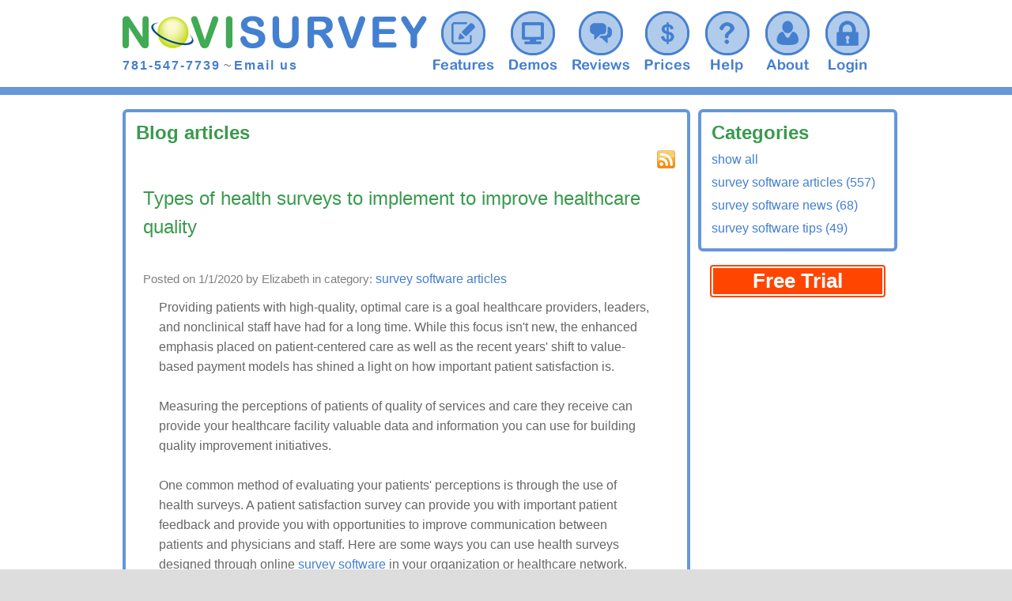

--- FILE ---
content_type: text/html; charset=utf-8
request_url: https://novisurvey.net/blog/types-of-health-surveys-to-implement-to-improve-healthcare-quality--.aspx
body_size: 6017
content:

<!DOCTYPE html PUBLIC "-//W3C//DTD XHTML 1.0 Transitional//EN" "http://www.w3.org/TR/xhtml1/DTD/xhtml1-transitional.dtd">
<html xmlns="http://www.w3.org/1999/xhtml">
<head><meta name="verify-v1" content="O/QeYUEpae9VgeuhbbaJs6+UQNeMBXe+7Aezutkx9KA=" /><meta name="google-site-verification" content="imKQn29LgvIHeF7CWZvE1LRnhFLgaNOLao-CiY4zrzw" /><meta name="y_key" content="8c3b23f25c0c7f67" /><meta name="viewport" content="width=device-width, initial-scale=1" /><link href="../main.css" rel="stylesheet" type="text/css" /><link rel="Shortcut Icon" href="../favicon.ico" /><meta name="viewport" content="width=device-width, initial-scale=1" /><title>
	types of health surveys to implement to improve healthcare qualit
</title>
  

<link rel="canonical" href="https://novisurvey.net/blog/types-of-health-surveys-to-implement-to-improve-healthcare-quality--.aspx" /><meta name="description" content="Survey Software Blog - types of health surveys to implement to improve healthcare quality  " /></head>
<body style="width: 100%;">
  <noscript>
    <div style="margin: auto; width: 100%; text-align: center; color: Maroon; font-weight: bold; display: block">
      Please enable JavaScript. Certain features of the site will not work properly without JavaScript.
    </div>
  </noscript>
  
    <script type="text/javascript">
      (function (i, s, o, g, r, a, m) {
        i['GoogleAnalyticsObject'] = r;
        i[r] = i[r] || function () {
          (i[r].q = i[r].q || []).push(arguments)
        }, i[r].l = 1 * new Date();
        a = s.createElement(o),
          m = s.getElementsByTagName(o)[0];
        a.async = 1;
        a.src = g;
        m.parentNode.insertBefore(a, m)
      })(window, document, 'script', '//www.google-analytics.com/analytics.js', 'ga');

      ga('create', 'UA-22738739-2', 'auto');
      ga('send', 'event', 'account', 'open');
    </script>
  
  <form name="aspnetForm" method="post" action="./default.aspx" id="aspnetForm">
<div>
<input type="hidden" name="__EVENTTARGET" id="__EVENTTARGET" value="" />
<input type="hidden" name="__EVENTARGUMENT" id="__EVENTARGUMENT" value="" />
<input type="hidden" name="__VIEWSTATE" id="__VIEWSTATE" value="/wEPDwULLTE2OTQzNTk2ODlkZLQaxzReiDAk0gLXSPB1k6ESFrXsZaBAtcMEznNDFe9V" />
</div>

<script type="text/javascript">
//<![CDATA[
var theForm = document.forms['aspnetForm'];
if (!theForm) {
    theForm = document.aspnetForm;
}
function __doPostBack(eventTarget, eventArgument) {
    if (!theForm.onsubmit || (theForm.onsubmit() != false)) {
        theForm.__EVENTTARGET.value = eventTarget;
        theForm.__EVENTARGUMENT.value = eventArgument;
        theForm.submit();
    }
}
//]]>
</script>


<script src="/WebResource.axd?d=joDvfpzr5LtjxHErmrdexBaScmQKxwFTxeSV0c1FUIMXAappFG9eBeRwniQhjCBQ9_efNwnjrvnFzWvAOBH--F-SpLbPiVoLJ_mClADQdZI1&amp;t=638901356248157332" type="text/javascript"></script>


<script src="/ScriptResource.axd?d=sH66l5XBe75fWjiq1TiSN3_S1kjvXSjw8I2TzPT_fDBaWV7jX0ypOWQTSQWXKdyWPc2BxbD9jW3jmEtvvlTKFPyINikWA82-GnU-THq9wKyL_WIGWT9SsQjgfASsbnIFrP0smKxGDee73t3Dwz6RL6bg82iMAjRTt1IGAiJYlrQ1&amp;t=5c0e0825" type="text/javascript"></script>
<script src="/ScriptResource.axd?d=NWWsyTVOvmPeZ-cmLU5gfverclq430zwejm3XRlrLQUU6TWfbrRKvFfz3dXz_L32Kq06lNXBJPlk4d1CVfXePFM5EhmaNhij9yX5gGCtJcwjpfTgswMGCK5GpibCQmf5OfMN_vLLIxXa73I2yi3KuOPNtaD0BcaDkVAvwAOMwzAXBuvpr5nBUvKMgYPzFQii0&amp;t=5c0e0825" type="text/javascript"></script>
<script src="../main.js" type="text/javascript"></script>
<div>

	<input type="hidden" name="__VIEWSTATEGENERATOR" id="__VIEWSTATEGENERATOR" value="651BE23F" />
	<input type="hidden" name="__EVENTVALIDATION" id="__EVENTVALIDATION" value="/wEdAAIpQhmVcPGY2EDhVZP4BkLOK59tTN44ky9vk67jmCrkkt4ukX3wN8iSFKlnHM0GgjCQwmCA3kQlDNCCqTcs2zOM" />
</div>
    <a id="Top"></a>
    <div style="background-color: white; width: 100%; display: block">
      <div style="position: absolute; right: 50%; display: block">
        
      </div>
      <div class="masterHeader mobileStyle">
        <div class="leftDiv">
          <a href="https://novisurvey.net/" style="display:inline-block;border-width:0px;"><img title="Online Survey Software" src="https://novisurvey.net/Images/NoviSurveyLogo.png" alt="Online Surveys" style="height:43px;width:385px;border-width:0px;width: 100%; height: 100%;" /></a>
          <div style="display: block">
            <div class="masterContact" style="display: inline-block">
                <a href="tel:1-781-547-7739">781-547-7739</a>
              ~
                <a href="javascript:sendEmail('info');" title="Email us">Email us</a>
            </div>
            <div class="mobileMenu" style="display: none; float: right; padding-top: 15px;">
              <a href="javascript:ReverseDisplay(&#39;menuItems&#39;)" style="display:inline-block;border-width:0px;"><img title="Survey Software Menu" src="https://novisurvey.net/Images/menu.png" alt="Surveys Menu" style="height:36px;width:40px;border-width:0px;width: 100%; height: 100%;" /></a>
            </div>
          </div>
        </div>
        <div id="menuItems" class="rightDiv mobileDiv mobileHide">
          <div>
            <a id="ctl00_ctl00_Tool" title="Survey software reviews" class="tool" href="https://novisurvey.net/Online-Survey-Tool.aspx" style="display:inline-block;height:90px;"></a>
          </div>
          <div>
            <a id="ctl00_ctl00_Demos" title="Survey software demos" class="demos" href="https://novisurvey.net/Survey-Software-Demos.aspx" style="display:inline-block;height:90px;"></a>
          </div>
          <div>
            <a id="ctl00_ctl00_Reviews" title="Survey software reviews" class="reviews" href="https://novisurvey.net/Survey-Software-Reviews.aspx" style="display:inline-block;height:90px;"></a>
          </div>
          <div>
            <a id="ctl00_ctl00_Prices" title="Survey software prices" class="prices" href="https://novisurvey.net/Survey-Software-Prices.aspx" style="display:inline-block;height:90px;"></a>
          </div>
          <div>
            <a id="ctl00_ctl00_Help" title="Survey software help" class="help" href="https://novisurvey.net/Survey-Software-Help.aspx" style="display:inline-block;height:90px;"></a>
          </div>
          <div>
            <a id="ctl00_ctl00_About" title="About Novi Survey" class="about" href="https://novisurvey.net/Novi-Survey.aspx" style="display:inline-block;height:90px;"></a>
          </div>
          <div>
            <a id="ctl00_ctl00_Login" title="Survey software login" class="login" href="https://novisurvey.net/Account.aspx" style="display:inline-block;height:90px;"></a>
          </div>
        </div>
      </div>
      <hr class="mobileHr" style="height: 10px; width: 100%; display: inline-block" />
      <div class="masterBody mobileStyle">
        <script type="text/javascript">
//<![CDATA[
Sys.WebForms.PageRequestManager._initialize('ctl00$ctl00$ctl14', 'aspnetForm', [], [], [], 90, 'ctl00$ctl00');
//]]>
</script>

        <div dir="ltr" style="display: inline-block">
          
        </div>
        
        
        <div style="width: 100%; display: inline-block; padding-top: 5px;">
          
  
  <div class="blogView" style="width: 100%">
    <div class="frame rounded" style="vertical-align: top; float: left; width: 74%">
      <table style="width: 100%">
        <tr>
          <td colspan="2">
            <h2>Blog articles</h2>
          </td>
        </tr>
        <tr>
          <td style="width: 100%; padding-left: 10px;">
            <h3>
              
            </h3>
          </td>
          <td style="text-align: right;">
            <a href="https://novisurvey.net/Blog/Blog-Feed.ashx"><img src="https://novisurvey.net/Images/survey-software-feed.png" alt="" style="border-width:0px;" /></a>
          </td>
        </tr>
      </table>
      <table id="ctl00_ctl00_PageContent_BlogContent1_ArticleTbl" border="0">
	<tr>
		<td align="right"></td>
	</tr><tr>
		<td style="font-size:16px;padding:10px 10px 20px 10px;;"><h1><a title="Types of health surveys to implement to improve healthcare quality  " class="blogTitleLink" href="https://novisurvey.net/blog/types-of-health-surveys-to-implement-to-improve-healthcare-quality--.aspx">Types of health surveys to implement to improve healthcare quality  </a></h1><br/><div style="display:block;margin:5px 0px 10px 0px;">
			<span style="color:Gray;font-size:11pt;">Posted on 1/1/2020 by Elizabeth in category: </span><a title="survey-software-articles" href="https://novisurvey.net/blog/blog-survey-software-articles.aspx" style="font-weight:normal;">survey&nbsp;software&nbsp;articles</a>
		</div><p>Providing patients with high-quality, optimal care is a goal healthcare providers, leaders, and nonclinical staff have had for a long time. While this focus isn't new, the enhanced emphasis placed on patient-centered care as well as the recent years' shift to value-based payment models has shined a light on how important patient satisfaction is.<br>    <br>Measuring the perceptions of patients of quality of services and care they receive can provide your healthcare facility valuable data and information you can use for building quality improvement initiatives.<br>    <br>One common method of evaluating your patients' perceptions is through the use of health surveys. A patient satisfaction survey can provide you with important patient feedback and provide you with opportunities to improve communication between patients and physicians and staff. Here are some ways you can use health surveys designed through online <a href="https://novisurvey.net/">survey software</a> in your organization or healthcare network.<br>    <b><br>Types of Health Surveys</b><br>    <br>There are a number of different types of health surveys you can implement to improve healthcare quality. Some include:<br>    <b><br>1. Doctor and Administrative Evaluations</b><br>    <br>Assessing healthcare staff performance is a vital duty for your healthcare facility to achieve greater levels of excellence. When you evaluate your patients, you can learn how well administrators and doctors are performing.<br>    <b><br>2. Follow-Up Patient Surveys</b><br>    <br>Measure your patients' feelings toward:</p><p>- The quality of care and treatment they received<br>- The level of information they received<br>- Their experiences<br>- The performance of physicians and staff<br>    <br>Patient feedback after they've had contact with your hospital is an essential source of data to help improve your healthcare services. A patient <a href="https://novisurvey.net/Online-Survey-Tool.aspx">survey tool</a> is a popular way of obtaining this feedback.<br>    <br>Patient-centered care requires proper planning with patients involved from their entry into your hospital until they've exited your building. Strategies recommended are:<br>    <br>- Focused communication<br>- Attending to complaints<br>- Environmental changes<br>- Clearer discharge strategies<br>    <br>The movement for patient-centered care has placed growing importance on the engagement of patients in clinical decision-making, legitimizing health policy through consumer input and monitoring healthcare. The experience of patients of healthcare provision, which includes patient satisfaction, has become a crucial outcome measure for health facilities and a tool to promote quality improvement.<br>    <b><br>3. Care Transition Surveys</b><br>    <br>During care transitions, your patients are moving from one care setting to another, like from your hospital to their home, for example. If you don't do this well, these care transitions can lead to health issues for patients and could bring them back to the hospital.<br>    <br>Your healthcare facility can use patient health surveys to measure the success of your care transitions.<br>    <b><br>4. Mental Health Surveys</b><br>    <br>You can use mental health surveys to assess your patients' behavior, mood and substance use. You can successfully evaluate and track an individual's overall well-being and mental health.<br>    <b><br>5. Hospital Performance Evaluations</b><br>    <br>You can gain valuable insights with patient perspective from a health survey. Measure your patients' satisfaction with your doctors and other hospital staff during their stay or visit and their experiences in general.<br>    <br>For best results in improving healthcare quality, utilize as many types of health care surveys as is relevant for your organization.</p><br/></td>
	</tr>
</table>
      <table style="width: 100%; padding: 10px;">
        <tr>
          <td style="width: 50%; text-align: left;">
            
          </td>
          <td style="width: 50%; text-align: right;">
            
          </td>
        </tr>
      </table>
    </div>
    <div style="float: right; width: 26%;">
      <div style="width: 100%; margin: 0 10px">
        <table id="ctl00_ctl00_PageContent_BlogContent1_CategoryTbl" class="frame rounded" border="0">
	<tr>
		<td>
              <h2>Categories</h2>
            </td>
	</tr><tr>
		<td><a href="Default.aspx" title="Blog">show all</a></td>
	</tr><tr>
		<td><a title="survey-software-articles" href="https://novisurvey.net/blog/blog-survey-software-articles.aspx">survey&nbsp;software&nbsp;articles (557)</a></td>
	</tr><tr>
		<td><a title="survey-software-news" href="https://novisurvey.net/blog/blog-survey-software-news.aspx">survey&nbsp;software&nbsp;news (68)</a></td>
	</tr><tr>
		<td><a title="survey-software-tips" href="https://novisurvey.net/blog/blog-survey-software-tips.aspx">survey&nbsp;software&nbsp;tips (49)</a></td>
	</tr>
</table>
      </div>
      <div style="width: 100%; text-align: center; margin: 10px">
        
<div class="trialButton mobileStyle">
  
<div id="ctl00_ctl00_PageContent_BlogContent1_ctl01_ctl00_buttonPanel" class="button rounded" style="margin:auto;text-align:center;padding:4px 50px;background-color:orangered;">
	
  <a id="ctl00_ctl00_PageContent_BlogContent1_ctl01_ctl00_buttonLnk" href="javascript:__doPostBack(&#39;ctl00$ctl00$PageContent$BlogContent1$ctl01$ctl00$buttonLnk&#39;,&#39;&#39;)" style="width:100%;font-size:1.6rem;">Free Trial</a>

</div>

</div>

      </div>
      
    </div>
  </div>


        </div>
      </div>
    </div>
    <div class="masterFooter mobileStyle" style="display: block">
      <div class="content mobileStyle">
        <div>
          <a href="https://novisurvey.net/Online-Assessment-Software.aspx">Assessment Software</a>&nbsp;|
            <a href="https://novisurvey.net/blog/Default.aspx">Survey Software Blog</a>&nbsp;|
            <a href="https://novisurvey.net/Sitemap.aspx">Survey Sitemap</a>&nbsp;|
            <a href="https://novisurvey.net/Privacy-Policy.aspx">Privacy Policy</a>
        </div>
        <div>
          
<table style="margin: auto;">
  <tr>
    
    
    
    
    
    
    
    
    
    
    
    
    
    
    
    
    
    
    
    
    
    
    
    
    
    
    
    
    
    
  </tr>
</table>

        </div>
        <div>
          Copyright &#169;&nbsp;2007&nbsp;-&nbsp;2026&nbsp;All&nbsp;rights reserved.
            <address>
              3rd Millennium, Inc. - 245 First Street, 18th Floor, Cambridge, MA 02142, USA. Phone: 781-547-7739
            </address>
        </div>
      </div>
    </div>
  </form>
</body>
</html>


--- FILE ---
content_type: text/css
request_url: https://novisurvey.net/main.css
body_size: 6488
content:
@media print {
  .noprint {
    display: none;
  }
}

* {
  font-family: Arial, Verdana, Helvetica, sans-serif;
  font-size: 100%;
  color: #666666;
}

a {
  color: #447FD0;
  text-decoration: none;
  outline: none !important;
}

  a:hover {
    text-decoration: underline;
    outline: none !important;
    color: #3A9A4E;
  }

body {
  padding: 0;
  background-color: #DDDDDD;
  width: 100%;
  margin: auto;
  text-decoration: none;
  line-height: 1.6rem;
}

div {
  box-sizing: border-box;
}

h1 {
  color: #447FD0;
  font-size: 2.2rem;
  font-weight: bold;
  line-height: 2.3rem;
  margin: 0 0 5px 0;
}

h2 {
  color: #3A9A4E;
  font-size: 1.5rem;
  font-weight: bold;
  line-height: 1.6rem;
  margin: 0 0 5px 0;
}

h3 {
  color: #3A9A4E;
  font-size: 1.3rem;
  font-weight: bold;
  line-height: 1.4rem;
  margin: 0 0 5px 0;
}


hr {
  color: #6597D9;
  background-color: #6597D9;
  border: none;
  height: 2px;
  width: 100%;
  display: block;
}

img {
  border: none;
  outline: none !important;
}

ol {
  list-style-position: outside;
  list-style-type: decimal;
  margin: 5px 5px 0 30px;
  padding: 0;
}

p {
  margin: 10px 20px 10px 20px;
}

.assessView {
  display: block;
  width: 100%;
  overflow: hidden;
  vertical-align: top;
}

  .assessView div {
    vertical-align: top;
    display: block;
    overflow: hidden;
  }

  .assessView .imgs {
    text-align: center;
    width: 15%;
    padding: 3px;
    text-align: center;
    border-left: 2px solid #6597D9;
    float: right;
  }

.ajax__tab_header * {
  line-height: 16px;
}

.ar td {
  font-size: 1.5rem;
  direction: rtl !important;
}


.ar li {
  background: none;
  list-style: inside;
  font-size: 1.1rem;
  display: list-item;
  padding: 8px 0;
}

.blogTitleLink {
  color: #3A9A4E;
  font-size: 1.5rem;
  font-weight: normal;
  margin: 0 0 5px 0;
}

  .blogTitleLink:hover {
    text-decoration: underline;
  }

.borderedTable {
  border: 1px;
  border-style: solid;
  border-color: #D4EED4;
  border-collapse: collapse;
}

  .borderedTable td {
    border: 1px solid #71C671;
    border-spacing: 0;
    padding: 17px 3px 17px 3px;
  }

  .borderedTable th {
    background-color: #D4EED4;
    border: 1px solid #71C671;
    padding: 5px;
    font-weight: bold;
    color: Green;
  }

.button {
  background-color: #447FD0;
  display: inline-block;
  font-weight: bold;
  white-space: nowrap;
  border: 6px white double;
  text-align: center;
}

  .button a {
    color: white;
    text-decoration: none;
  }

  .button:hover {
    background-color: #3A9A4E !important;
  }


.ccTable {
  width: 100%;
  background-color: #EEEEEE;
  border: 2px solid #CCCCCC;
}

  .ccTable td {
    padding: 4px;
  }

.checkList {
  margin: 0 0 0 0;
  padding: 0;
  text-align: left;
}

  .checkList li {
    background: url('Images/bullet.gif') no-repeat 0 0;
    list-style: none;
    line-height: 14px;
    display: block;
    padding: 4px 0 12px 24px;
    margin: 0;
  }

.colorBgGreen {
  background-color: #CCEBD6;
}

.colorBgBlue {
  background-color: #c4dbff;
}

.colorFgGreen {
  color: #3A9A4E;
}

.colorFgBlue {
  color: #447FD0;
}

.container div {
  display: inline-block;
}

.demosView {
  display: block;
  width: 100%;
}

  .demosView .f2col {
    vertical-align: top;
    display: block;
    width: 100%;
    height: 100%;
    border-bottom: 1px solid #447FD0;
    overflow: hidden;
  }

    .demosView .f2col div {
      padding: 20px 10px 10px 20px;
      float: left;
      width: 30%;
      vertical-align: top;
    }

      .demosView .f2col div + div {
        padding: 20px 20px 10px 10px;
        float: right;
        width: 70%;
        vertical-align: top;
      }

.detailView input[type="text"] {
  background-color: #EEEEEE;
  border: 1px solid black;
  width: 400px;
}

.detailView textarea {
  background-color: #EEEEEE;
  border: 1px solid black;
  width: 400px;
  height: 400px;
}

.detailView input[readonly] {
  background-color: white;
  border: none;
  height: 20px;
}

.detailView td:first-child {
  background-color: #DBEAF9;
}

.dedicatedTable {
  margin: 10px auto 10px auto;
  width: 460px;
}

  .dedicatedTable td {
    background-color: #B2D1FF !important;
  }

/**************************/

.featureTable {
  padding: 0;
  margin-top: 10px;
  width: 100%;
  text-align: center;
  border-collapse: collapse;
}

  .featureTable .hPlan {
    color: #3A9A4E;
    border-left: 1px solid White;
    border-right: 1px solid White;
    border-top: 0 solid #71C671;
    border-bottom: 1px solid #71C671;
    background-color: #D4EED4;
    font-weight: bold;
    margin: 0;
    padding: 0;
  }

  .featureTable .hTitle {
    color: #3A9A4E;
    border-left: 1px solid White;
    border-right: 1px solid White;
    border-top: 0 solid #71C671;
    border-bottom: 1px solid #71C671;
    background-color: #D4EED4;
    font-size: 1.5rem;
    font-weight: bold;
    height: 40px;
    margin: 0;
    text-align: left;
    padding: 0;
  }

  .featureTable .hCell {
    color: #3A9A4E;
    border-left: 1px solid White;
    border-right: 1px solid White;
    border-top: 1px solid #71C671;
    border-bottom: 1px solid #71C671;
    font-weight: bold;
    height: 40px;
    margin: 0;
    padding: 0;
  }

  .featureTable .title {
    border-left: 1px solid White;
    border-right: 1px solid White;
    border-top: 1px solid #71C671;
    border-bottom: 1px solid #71C671;
    background-color: White;
    height: 40px;
    text-align: left;
    width: 100%;
    padding-left: 3px;
  }

  .featureTable .subTitle {
    font-size: 0.75rem;
    text-align: left;
  }

  .featureTable .fCell {
    font-size: 0.75rem;
    border-left: 1px solid White;
    border-right: 1px solid White;
    border-top: 1px solid #71C671;
    border-bottom: 1px solid #71C671;
    background-color: #F8FAF8;
    height: 40px;
  }

/******************************/

.featureView .f2col {
  vertical-align: top;
  width: 100%;
}

  .featureView .f2col div {
    padding: 40px 20px 20px 40px;
    float: left;
    width: 50%;
    vertical-align: top;
  }

    .featureView .f2col div + div {
      padding: 40px 40px 20px 20px;
      float: right;
      width: 50%;
      vertical-align: top;
    }

.feedback {
  background-color: #D9F0FF;
  border: solid 1px #6597D9;
  padding: 5px;
  text-align: left;
}

.frame {
  border: 4px solid #6597D9;
  padding: 10px;
  margin-bottom: 15px;
  box-sizing: border-box;
  width: 100%;
}


.helpLinks div {
  width: 29%;
}

.helpView {
  display: block;
  width: 100%;
}

  .helpView .f2col {
    vertical-align: top;
    display: block;
    width: 100%;
    overflow: hidden;
  }

    .helpView .f2col .left {
      padding: 10px;
      float: left;
      width: 61.5%;
      vertical-align: top;
    }

    .helpView .f2col .right {
      padding: 10px;
      float: right;
      width: 37%;
      vertical-align: top;
      margin-left: 4px;
    }

.hidden {
  visibility: hidden;
  width: 0;
  height: 0;
}

.hoverLabel {
  background: url('Images/show.png') no-repeat right;
  padding-right: 16px;
  color: #447FD0 !important;
  text-decoration: none;
  outline: none;
  cursor: pointer;
  vertical-align: middle;
  padding-bottom: 2px;
}

.hoverPanel {
  background-color: #ECF8FF;
  display: none;
  font-weight: normal;
  border: solid 1px #0099FF;
  padding: 5px;
}


.invoiceTable {
  margin-top: 10px;
  padding: 0;
  border-spacing: 0;
  border-collapse: collapse;
  width: 100%;
}

  .invoiceTable td {
    border: 1px solid #6597D9;
    margin: 0;
    padding: 10px;
    font-size: 16px;
  }

  .invoiceTable tr {
    margin: 0;
    padding: 0;
  }

  .invoiceTable th {
    border: 1px solid #6597D9;
    background-color: #ECF8FF;
    margin: 0;
    padding: 5px;
    font-size: 18px;
  }

.invoicePaidPnl {
  border: 2px solid red;
  margin-left: auto;
  margin-top: 100px;
  padding: 5px;
  text-align: center;
}

.invoicePaidInFull {
  color: Red;
  font-size: 25px;
  font-weight: bold;
  margin: 0;
  padding: 0;
  border: 0;
}

.imageThumb {
  margin: 5px;
}

  .imageThumb:hover {
    cursor: pointer;
  }

.listBox {
  border-left: 1px solid #A8BAC2;
  border-right: 1px solid #DFE5E7;
  border-top: 1px solid #A8BAC2;
  border-bottom: 1px solid #DFE5E7;
  background-color: #EAF7FF;
  padding-left: 2px;
  height: 30px;
  vertical-align: middle;
  -moz-border-radius: 4px;
  -webkit-border-radius: 4px;
  -khtml-border-radius: 4px;
  border-radius: 4px;
}

.langLinks {
  padding: 0 25px 0 3px;
}

.logInOut:hover {
  text-decoration: underline;
  outline: none;
  cursor: pointer;
}

.logos div {
  vertical-align: middle;
  padding: 2px;
}

.masterBody {
  background-color: white;
  margin: 0 auto;
  width: 980px;
  display: block;
  padding: 5px;
  box-sizing: border-box;
}

.masterContact {
  padding-top: 8px;
  width: 100%;
}

  .masterContact a {
    color: #447FD0;
    font-size: 1.03rem;
    font-weight: bold;
    border: none;
    white-space: nowrap;
    letter-spacing: 2px;
    text-decoration: none;
    outline: none;
    display: inline-block;
    cursor: pointer;
  }

    .masterContact a:hover {
      text-decoration: underline;
      color: #3A9A4E;
    }


.masterFooter {
  background-color: #DDDDDD;
  border-top: 2px solid #447FD0;
  padding: 10px 0;
  width: 100%;
  display: block;
}

  .masterFooter .content {
    width: 980px;
    margin: auto;
    text-align: center;
    height: 40px;
  }

  .masterFooter a {
    font-size: 1rem;
  }

  .masterFooter div {
    width: 100%;
    vertical-align: top;
    text-align: center;
    display: block;
    padding: 5px;
  }

.masterHeader {
  background-color: white;
  margin: 0 auto;
  padding: 5px 5px 0 5px;
  width: 980px;
  display: block;
  height: 100%;
  box-sizing: border-box;
}

  .masterHeader a {
    font-family: Arial, Helvetica, sans-serif;
    outline: none;
  }

  .masterHeader .leftDiv {
    display: inline-block;
    vertical-align: top;
    float: left;
    padding-top: 14px;
  }

  .masterHeader .rightDiv div {
    display: inline-block;
    padding: 0 7px;
  }

  .masterHeader .tool {
    background: url('Images/features.png') center 0 no-repeat;
    outline: none;
    width: 78px;
  }

    .masterHeader .tool:hover {
      background: url('Images/features.png') center -90px no-repeat;
      cursor: pointer;
    }

  .masterHeader .prices {
    background: url('Images/prices.png') center 0 no-repeat;
    outline: none;
    width: 58px;
  }

    .masterHeader .prices:hover {
      background: url('Images/prices.png') center -90px no-repeat;
      cursor: pointer;
    }

  .masterHeader .reviews {
    background: url('Images/reviews.png') center 0 no-repeat;
    outline: none;
    width: 74px;
  }

    .masterHeader .reviews:hover {
      background: url('Images/reviews.png') center -90px no-repeat;
      cursor: pointer;
    }

  .masterHeader .help {
    background: url('Images/help.png') center 0 no-repeat;
    outline: none;
    width: 58px;
  }

    .masterHeader .help:hover {
      background: url('Images/help.png') center -90px no-repeat;
      outline: none;
      cursor: pointer;
    }


  .masterHeader .demos {
    background: url('Images/demos.png') center 0 no-repeat;
    outline: none;
    width: 62px;
  }

    .masterHeader .demos:hover {
      background: url('Images/demos.png') center -90px no-repeat;
      cursor: pointer;
    }

  .masterHeader .about {
    background: url('Images/about.png') center 0 no-repeat;
    outline: none;
    width: 58px;
  }

    .masterHeader .about:hover {
      background: url('Images/about.png') center -90px no-repeat;
      cursor: pointer;
      outline: none;
    }

  .masterHeader .login {
    background: url('Images/login.png') center 0 no-repeat;
    outline: none;
    width: 58px;
  }

    .masterHeader .login:hover {
      background: url('Images/login.png') center -90px no-repeat;
      cursor: pointer;
    }

.modalPopup {
  background-color: Gray; /* attribute to make the popup modal */
  filter: alpha(opacity=70);
  -khtml-opacity: 0.7;
  -moz-opacity: 0.7;
  opacity: 0.7;
}

.mode {
  font-size: 2rem;
  font-weight: bold;
  text-align: center;
}

.movieLink1 {
  background-image: url('Images/movie1.gif');
  background-repeat: no-repeat;
}

.movieLink2 {
  background-image: url('Images/movie2.gif');
  background-repeat: no-repeat;
}

.movieOverview {
  background-image: url('Images/movie_overview.gif');
  background-repeat: no-repeat;
}

.noFormat {
  border: 0;
  border-collapse: collapse;
}

  .noFormat td {
    border: 0;
    border-spacing: 0;
    padding: 0 0 0 3px;
  }

  .noFormat th {
    background-color: #D4EED4;
    padding: 0;
  }

.priceLink:hover {
  color: Red;
}

.listRound {
  margin: 0 6px;
  padding: 0;
}

  .listRound li {
    list-style-type: disc;
    list-style-position: outside;
    padding: 2px 0;
    margin: 0 2px;
    min-height: 27px;
  }

.listQuestions li {
  list-style-type: square;
  line-height: 20px;
  padding: 0 0 15px 5px;
  margin: 0;
}

.quote {
  color: #447FD0;
  margin: 0;
  font-weight: normal;
  text-align: left !important;
}

.regView {
  width: 70%;
  margin: 0 auto;
  display: block !important;
  padding: 10px;
}

  .regView .f2col {
    vertical-align: top;
    display: block;
    width: 100%;
  }

    .regView .f2col div {
      padding: 10px;
      float: left;
      width: 30%;
      vertical-align: top;
    }

      .regView .f2col div + div {
        padding: 10px;
        float: right;
        width: 70%;
        vertical-align: top;
      }


.reviewView {
  width: 100%;
}

  .reviewView .left {
    width: 18%;
    float: left;
  }

  .reviewView .middle {
    width: 64%;
    padding: 0 10px;
  }

  .reviewView .right {
    width: 18%;
    float: right;
  }

.stateTaxPanel {
  font-size: 22px;
  line-height: 30px;
  font-weight: bold;
  color: Green;
  text-align: center;
  width: 600px;
  padding: 10px;
  margin: 200px auto 50px auto;
  border: 2px solid #D4EED4;
  -moz-border-radius: 6px;
  -webkit-border-radius: 6px;
  -khtml-border-radius: 6px;
  border-radius: 6px;
}

  .stateTaxPanel input {
    font-size: 28px;
    font-weight: bold;
  }

.bigText {
  color: #3A9A4E;
  font-size: 1.2rem;
  margin: 0;
  padding-bottom: 5px;
  font-weight: bold;
}

.tab {
  height: 26px;
  display: inline-block;
  background-color: #ccebd6;
  padding: 4px 8px 4px 8px;
  outline: none;
  cursor: pointer;
  border-style: solid;
  border-color: #ccebd6;
  border-width: 4px 4px 0 4px;
  -moz-border-radius: 6px 6px 0 0;
  -webkit-border-radius: 6px 6px 0 0;
  -khtml-border-radius: 6px 6px 0 0;
  border-radius: 6px 6px 0 0;
}


  .tab a {
    color: #3A9A4E;
    font-size: 2rem;
    font-weight: bold;
    text-decoration: none;
    line-height: 24px !important;
  }

  .tab:hover {
    background-color: #ACDDAD;
    border-color: #ACDDAD;
  }

.tabPanel {
  font-family: verdana, tahoma, helvetica;
  padding: 20px;
  margin: 10px 0;
  background-color: #ffffff;
  border: 4px solid #ACDDAD;
}

.ajax__html_editor_extender_texteditor {
  width: 100% !important;
}

/**********************************/

.pricingContainer {
  width: 100%;
}

  .pricingContainer b {
    color: #3A9A4E;
  }

.pricingOption {
  width: 49.7%;
  text-align: center;
  vertical-align: top;
}

.pricing {
  width: 100%;
  padding: 10px 5px;
  margin: 0 0 5px 0;
  border: 0;
  vertical-align: top;
}

  .pricing .features {
    text-align: left;
    float: left;
    font-weight: bold;
    padding: 0 0 0 10px;
  }

  .pricing .opt1 .features {
    width: 49%;
  }

  .pricing .opt2 .features {
    width: 69%;
  }

  .pricing .popular {
    font-style: italic;
    color: orangered;
    display: inline-block;
  }

  .pricing .signup {
    text-align: right;
    float: right;
    font-weight: bold;
    font-size: 0.96rem;
  }

  .pricing .opt1 .signup {
    width: 49%;
  }

  .pricing .opt2 .signup {
    width: 29%;
  }

.pricingTable {
  padding: 0;
  margin: 0;
  border-collapse: collapse;
  width: 100%;
  font-size: 0.95rem;
}

  .pricingTable td {
    border-width: 0 1px 1px 0;
    border-color: White;
    border-style: solid;
    color: #444444;
    width: 80%;
    text-align: left;
    padding: 2px;
  }

    .pricingTable td + td {
      border-width: 0 0 1px 1px;
      border-color: White;
      border-style: solid;
      height: 30px;
      font-weight: bold;
      width: 20%;
      color: #3A9A4E;
      font-size: 0.96rem;
      text-align: center;
    }

/**********************************/

.red_text {
  color: Red;
  font-weight: bold;
}

.rounded {
  -moz-border-radius: 6px;
  -webkit-border-radius: 6px;
  -khtml-border-radius: 6px;
  border-radius: 6px;
}

.screenshotViewer {
  position: absolute;
  top: 5px;
  left: auto;
  margin: 0 60px;
  border: solid 4px #AAAAAA;
  background-color: White;
  z-index: 1000;
}

.socialMedia td {
  vertical-align: middle;
}


.textBox {
  border-left: 1px solid #A8BAC2;
  border-right: 1px solid #DFE5E7;
  border-top: 1px solid #A8BAC2;
  border-bottom: 1px solid #DFE5E7;
  background-color: #EAF7FF;
  background-repeat: repeat-x;
  padding-left: 2px;
  text-decoration: none;
  width: 80%;
  height: 26px;
  vertical-align: middle;
  -moz-border-radius: 4px;
  -webkit-border-radius: 4px;
  -khtml-border-radius: 4px;
  border-radius: 4px;
}

  .textBox:disabled {
    border: 1px solid #A8BAC2;
    background-color: White;
    color: gray;
    background-repeat: repeat-x;
    text-decoration: none;
    width: 300px;
    height: 26px;
    vertical-align: middle;
    -moz-border-radius: 4px;
    -webkit-border-radius: 4px;
    -khtml-border-radius: 4px;
    border-radius: 4px;
  }

.textBoxInfo {
  color: #447FD0;
  font-size: 0.75rem;
  font-weight: bold;
}

.textLabel {
  font-weight: bold;
  color: #0185B9;
  text-decoration: none;
  padding-right: 5px;
}

.updateProgressBackground {
  position: fixed;
  top: 0;
  left: 0;
  background-color: gray;
  -khtml-opacity: 0.4;
  -moz-opacity: 0.4;
  height: 100%;
  width: 100%;
  min-height: 100%;
  min-width: 100%;
  text-align: center;
  vertical-align: middle;
  filter: alpha(opacity=40);
  opacity: 0.4;
}

.updateProgress {
  background-color: #6597D9;
  color: white;
  font-weight: bold;
  width: 156px;
  height: 52px;
  line-height: 46px;
  vertical-align: middle;
  text-align: center;
  position: relative;
  top: -600px;
  left: 250px;
}


/***********************************/


.upDownCounter {
  text-align: center;
  margin: auto;
  display: inline-block;
  width: 60px;
  table-layout: fixed;
}

  .upDownCounter td {
    padding: 0;
    margin: 0;
    height: 14px;
    border: 0;
  }

  .upDownCounter .text {
    text-align: center;
    height: 25px;
    -moz-border-radius: 6px 0 0 6px;
    -webkit-border-radius: 6px 0 0 6px;
    -khtml-border-radius: 6px 0 0 6px;
    border-radius: 6px 0 0 6px;
    border-width: 1px;
    border-color: #6BAEF1;
    border-style: solid;
  }

  .upDownCounter .btnUp {
    outline: none;
    width: 24px;
    height: 14px;
    padding: 0;
    margin: 0;
    background: url('Images/up_btn.png') 0 0 no-repeat;
  }

    .upDownCounter .btnUp:hover {
      outline: none;
      width: 24px;
      height: 14px;
      padding: 0;
      margin: 0;
      background: url('Images/up_btn.png') 0 -14px no-repeat;
    }

  .upDownCounter .btnDown {
    outline: none;
    width: 24px;
    height: 14px;
    padding: 0;
    margin: 0;
    background: url('Images/down_btn.png') 0 0 no-repeat;
  }

    .upDownCounter .btnDown:hover {
      outline: none;
      width: 24px;
      height: 14px;
      padding: 0;
      margin: 0;
      background: url('Images/down_btn.png') 0 -14px no-repeat;
    }

/* Ajax toolkit  xp theme */

.ajax__tab_new .ajax__tab_header {
  border-style: solid;
  border-color: #BBE4BC;
  border-width: 0 0 4px 0;
}

  .ajax__tab_new .ajax__tab_header span {
    line-height: 22px !important;
    color: #3A9A4E;
    font-size: 1.5rem;
    font-weight: bold;
  }

.ajax__tab_new .ajax__tab_outer {
  padding-right: 2px;
  height: 31px;
}

.ajax__tab_new .ajax__tab_inner {
  background-color: #BBE4BC;
  padding: 4px 8px 4px 8px;
  text-decoration: none;
  outline: none;
  cursor: pointer;
  border-style: solid;
  border-color: #BBE4BC;
  border-width: 4px 4px 0 4px;
  -moz-border-radius: 6px 6px 0 0;
  -webkit-border-radius: 6px 6px 0 0;
  -khtml-border-radius: 6px 6px 0 0;
  border-radius: 6px 6px 0 0;
}


.ajax__tab_new .ajax__tab_hover .ajax__tab_inner {
  background-color: #ACDDAD;
  border-color: #ACDDAD;
  border-width: 4px 4px 0 4px;
  -moz-border-radius: 6px 6px 0 0;
  -webkit-border-radius: 6px 6px 0 0;
  -khtml-border-radius: 6px 6px 0 0;
  border-radius: 6px 6px 0 0;
}


.ajax__tab_new .ajax__tab_active .ajax__tab_inner {
  background-color: White;
  border-style: solid;
  border-color: #BBE4BC;
  border-width: 4px 4px 0 4px;
  padding: 4px 8px 5px 8px;
}


.ajax__tab_new .ajax__tab_panel {
  padding: 10px;
  font-size: 1rem;
}

.ajax__tab_new .ajax__tab_body {
  font-family: verdana, tahoma, helvetica;
  padding: 8px;
  background-color: #ffffff;
  border: 4px solid #BBE4BC;
  border-width: 0 4px 4px 4px;
  -moz-border-radius: 0 0 6px 6px;
  -webkit-border-radius: 0 0 6px 6px;
  -khtml-border-radius: 0 0 6px 6px;
  border-radius: 0 0 6px 6px;
}
/* END Ajax toolkit  xp theme */

/* Mobile support ---------------------------- */
@media (max-width: 900px) {

  h1 {
    font-size: 1.5rem;
    line-height: 1.5rem;
  }

  h2 {
    font-size: 1.4rem;
    line-height: 1.4rem;
  }

  .assessView div {
    width: 100% !important;
  }

  .assessView .imgs {
    border-width: 0 !important;
    float: right;
  }

  .blogView div {
    width: 100% !important;
    margin-left: 0 !important;
  }

  .checkList li {
    background: none;
    line-height: 14px;
    display: list-item !important;
    padding: 4px 0;
    list-style: outside square !important;
    margin: 0 0 0 14px;
  }

  .demosView div {
    width: 100% !important;
    padding: 10px !important;
  }

  .featureTable {
    table-layout: fixed;
  }

    .featureTable .title {
      font-size: 0.75rem !important;
    }

  .featureView div {
    width: 100% !important;
    padding: 10px !important;
  }

  .frame {
    border-width: 2px;
    padding: 4px;
    margin-bottom: 15px;
    box-sizing: border-box;
    width: 100%;
  }

  .helpLinks div {
    width: 100% !important;
  }

  .helpView div {
    width: 100% !important;
  }

  .langLinks {
    padding: 0 !important;
  }

  .logos div {
    min-width: 140px;
    text-align: center;
  }

  .masterBody {
    padding: 6px !important;
  }

  .masterContact {
    width: 85% !important;
  }

  .masterHeader {
    padding: 0;
  }

    .masterHeader .mobileDiv div {
      width: 100% !important;
      border: solid #447FD0;
      border-width: 2px 0 0 0;
      height: 40px;
      background-color: #EAF7FF !important;
      text-align: left;
      padding: 0 2px;
    }

    .masterHeader .mobileDiv a {
      background-position: center -68px !important;
      outline: none;
      height: 20px !important;
      width: 100% !important;
      margin-top: 10px !important;
    }

      .masterHeader .mobileDiv a:hover {
        background-position: center -158px !important;
      }

    .masterHeader .leftDiv {
      width: 100%;
      display: inline-block;
      padding: 2px;
    }

    .masterHeader .rightDiv {
      float: left !important;
      padding-top: 0;
      width: 100%;
    }

      .masterHeader .rightDiv div {
        padding: 0 4px 0 0 !important;
      }

      .masterHeader .rightDiv a {
        display: inline-block;
        width: 80px;
      }

  .mobileAd {
    display: inline-block !important;
    color: #447FD0;
    font-size: 2.2rem;
    line-height: 2.2rem;
    padding: 4px 0 10px 0;
  }

  .mobileHide {
    display: none;
  }

  .mobileHr {
    margin: 0 !important;
    padding: 0 !important;
  }

  .mobileMenu {
    display: inline-block !important;
  }

  .mobileFilter div {
    text-align: left !important;
  }

  .mobileStyle {
    width: 100% !important;
    display: inline-block !important;
    border: none !important;
    margin: 0;
  }

  .mobileImg {
    display: none !important;
  }

  .mobileTrial {
    float: left !important;
    background-color: #D4EED4;
    padding: 10px 0 20px 0;
    text-align: center;
    -moz-border-radius: 6px;
    -webkit-border-radius: 6px;
    -khtml-border-radius: 6px;
    border-radius: 6px;
  }

  .pricing {
    width: 100% !important;
  }

    .pricing .features {
      padding: 0 0 0 6px;
    }

    .pricing .signup {
      min-height: 100px;
    }

    .pricing .popular {
      font-size: 1rem;
    }

  .pricingOption {
    width: 49.20% !important;
  }

  .pricingTable {
    table-layout: fixed;
  }

  .reviewView div {
    width: 100%;
  }

  .reviewView .left {
    display: none;
  }

  .reviewView .middle {
    width: 100%;
    padding: 0 10px;
  }

  .reviewView .right {
    display: none;
  }

  .templateView {
    width: 100% !important;
  }

  .trialButton .button {
    width: 100%;
  }
}
/* End Mobile support ---------------------------- */



--- FILE ---
content_type: text/plain
request_url: https://www.google-analytics.com/j/collect?v=1&_v=j102&a=1055472486&t=event&_s=1&dl=https%3A%2F%2Fnovisurvey.net%2Fblog%2Ftypes-of-health-surveys-to-implement-to-improve-healthcare-quality--.aspx&ul=en-us%40posix&dt=types%20of%20health%20surveys%20to%20implement%20to%20improve%20healthcare%20qualit&sr=1280x720&vp=1280x720&ec=account&ea=open&_u=IEBAAEABAAAAACAAI~&jid=1243606318&gjid=128736743&cid=1712001942.1768816388&tid=UA-22738739-2&_gid=1806476143.1768816388&_r=1&_slc=1&z=513159104
body_size: -450
content:
2,cG-HNZ74QRYPF

--- FILE ---
content_type: application/javascript
request_url: https://novisurvey.net/main.js
body_size: 798
content:
function sendEmail(to) {
  var sHref = to;
  sHref = sHref + "@";
  sHref = sHref + "Novi";
  sHref = sHref + "Survey";
  sHref = sHref + ".";
  sHref = sHref + "net";
  location.href = "mailto:" + sHref;
}


function popupWindow(url, width, height, name) {
  var params = 'height=' + height + ',width=' + width + ', menubar=yes, scrollbars=yes, toolbar=yes, location=yes, status=yes, menubar=yes, resizable=yes, dependent=no';

  var newWindow = window.open(
    url,
    name,
    params,
    true
  );
  if (newWindow) {
    // newWindow.location = url;
    var is_chrome = navigator.userAgent.toLowerCase().indexOf('chrome') > -1;
    if (is_chrome) { newWindow.parent.blur(); }
    newWindow.focus();
  } else {
    alert('A popup window was blocked by a popup blocker. Please enable popup windows for this site.');
  }
}

// --------------------------------------------------------------------------------------------------------

function cromelessWindow(url, name, width, height, resizable, scrollbars) {
  var params = 'height=' + height + ',width=' + width + ',scrollbars=' + scrollbars + ', toolbar=no, location=no, status=no, menubar=no, resizable=' + resizable;
  var newWindow = window.open(url, name, params);
  if (newWindow) {
    var is_chrome = navigator.userAgent.toLowerCase().indexOf('chrome') > -1;
    if (is_chrome) { newWindow.parent.blur(); }
    newWindow.focus();
  } else {
    alert("The popup window is blocked. Please disable the popup blocker and try again.");
  }
}

function makeVisible(itemID) {
  $get(itemID).style.visibility = 'visible';
  $get(itemID).style.display = 'inline';
}

function centerDiv(itemID, imgID) {
  if ($get(itemID)) {
    var dfs = $get(itemID).style;
    var offsetW = -1 * $get(imgID).width / 2;
    dfs.position = 'absolute';
    dfs.zIndex = 999999999;
    if (window.innerWidth) {
      var hCenter = window.innerWidth / 2;
      dfs.left = hCenter + offsetW + "px";
    }
    else {
      var hCenter = document.documentElement.clientWidth / 2;
      dfs.left = hCenter + offsetW + "px";
    }
  }
}

function ReverseDisplay(control) {
  document.getElementById(control).classList.toggle('mobileHide');
}
